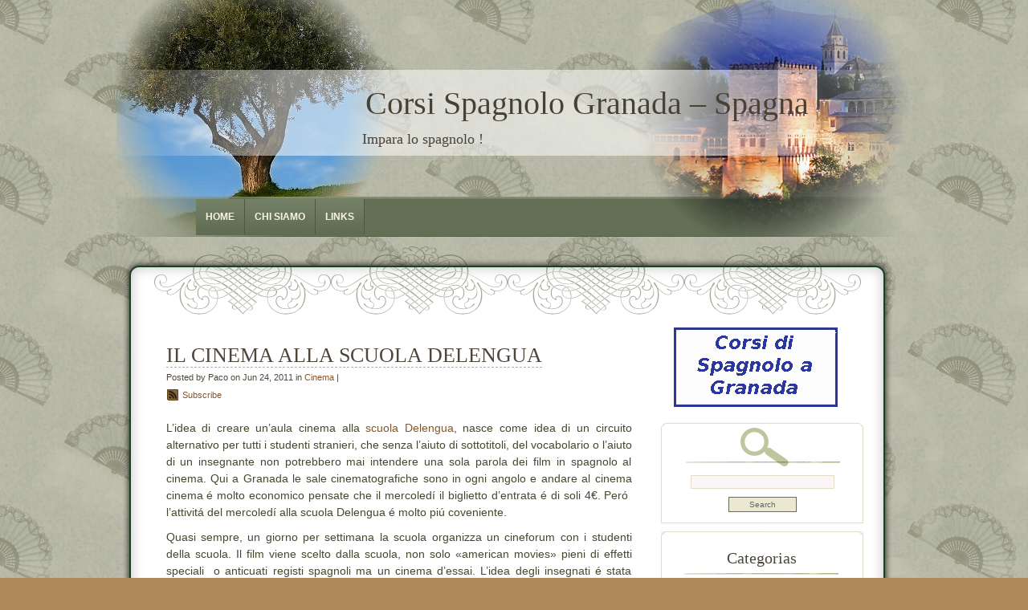

--- FILE ---
content_type: text/html; charset=UTF-8
request_url: http://corsi-spagnolo-granada-spagna.delengua.es/cinema/il-cinema-alla-scuola-delengua
body_size: 35076
content:
<!DOCTYPE html PUBLIC "-//W3C//DTD XHTML 1.0 Transitional//EN" "http://www.w3.org/TR/xhtml1/DTD/xhtml1-transitional.dtd">
<html xmlns="http://www.w3.org/1999/xhtml">
<head profile="http://gmpg.org/xfn/11">
<meta http-equiv="Content-Type" content="text/html; charset=UTF-8" />

<title>Corsi Spagnolo Granada &#8211; Spagna  &raquo; Blog Archive   &raquo; IL CINEMA ALLA SCUOLA DELENGUA</title>

<meta name="generator" content="WordPress 5.2.21" /> <!-- leave this for stats -->
<link rel="stylesheet" href="http://corsi-spagnolo-granada-spagna.delengua.es/wp-content/themes/dyne/style.css" type="text/css" media="screen" />

<link rel="alternate" type="application/rss+xml" title="Corsi Spagnolo Granada &#8211; Spagna RSS Feed" href="http://corsi-spagnolo-granada-spagna.delengua.es/feed" />
<link rel="pingback" href="http://corsi-spagnolo-granada-spagna.delengua.es/xmlrpc.php" />


<link rel='dns-prefetch' href='//s.w.org' />
<link rel="alternate" type="application/rss+xml" title="Corsi Spagnolo Granada - Spagna &raquo; IL CINEMA ALLA SCUOLA DELENGUA RSS de los comentarios" href="http://corsi-spagnolo-granada-spagna.delengua.es/cinema/il-cinema-alla-scuola-delengua/feed" />
<!-- This site uses the Google Analytics by MonsterInsights plugin v7.10.0 - Using Analytics tracking - https://www.monsterinsights.com/ -->
<script type="text/javascript" data-cfasync="false">
	var mi_version         = '7.10.0';
	var mi_track_user      = true;
	var mi_no_track_reason = '';
	
	var disableStr = 'ga-disable-UA-2555262-3';

	/* Function to detect opted out users */
	function __gaTrackerIsOptedOut() {
		return document.cookie.indexOf(disableStr + '=true') > -1;
	}

	/* Disable tracking if the opt-out cookie exists. */
	if ( __gaTrackerIsOptedOut() ) {
		window[disableStr] = true;
	}

	/* Opt-out function */
	function __gaTrackerOptout() {
	  document.cookie = disableStr + '=true; expires=Thu, 31 Dec 2099 23:59:59 UTC; path=/';
	  window[disableStr] = true;
	}
	
	if ( mi_track_user ) {
		(function(i,s,o,g,r,a,m){i['GoogleAnalyticsObject']=r;i[r]=i[r]||function(){
			(i[r].q=i[r].q||[]).push(arguments)},i[r].l=1*new Date();a=s.createElement(o),
			m=s.getElementsByTagName(o)[0];a.async=1;a.src=g;m.parentNode.insertBefore(a,m)
		})(window,document,'script','//www.google-analytics.com/analytics.js','__gaTracker');

		__gaTracker('create', 'UA-2555262-3', 'auto');
		__gaTracker('set', 'forceSSL', true);
		__gaTracker('send','pageview');
	} else {
		console.log( "" );
		(function() {
			/* https://developers.google.com/analytics/devguides/collection/analyticsjs/ */
			var noopfn = function() {
				return null;
			};
			var noopnullfn = function() {
				return null;
			};
			var Tracker = function() {
				return null;
			};
			var p = Tracker.prototype;
			p.get = noopfn;
			p.set = noopfn;
			p.send = noopfn;
			var __gaTracker = function() {
				var len = arguments.length;
				if ( len === 0 ) {
					return;
				}
				var f = arguments[len-1];
				if ( typeof f !== 'object' || f === null || typeof f.hitCallback !== 'function' ) {
					console.log( 'Función desactivada __gaTracker(' + arguments[0] + " ....) porque no estás siendo rastreado. " + mi_no_track_reason );
					return;
				}
				try {
					f.hitCallback();
				} catch (ex) {

				}
			};
			__gaTracker.create = function() {
				return new Tracker();
			};
			__gaTracker.getByName = noopnullfn;
			__gaTracker.getAll = function() {
				return [];
			};
			__gaTracker.remove = noopfn;
			window['__gaTracker'] = __gaTracker;
					})();
		}
</script>
<!-- / Google Analytics by MonsterInsights -->
		<script type="text/javascript">
			window._wpemojiSettings = {"baseUrl":"https:\/\/s.w.org\/images\/core\/emoji\/12.0.0-1\/72x72\/","ext":".png","svgUrl":"https:\/\/s.w.org\/images\/core\/emoji\/12.0.0-1\/svg\/","svgExt":".svg","source":{"concatemoji":"http:\/\/corsi-spagnolo-granada-spagna.delengua.es\/wp-includes\/js\/wp-emoji-release.min.js?ver=5.2.21"}};
			!function(e,a,t){var n,r,o,i=a.createElement("canvas"),p=i.getContext&&i.getContext("2d");function s(e,t){var a=String.fromCharCode;p.clearRect(0,0,i.width,i.height),p.fillText(a.apply(this,e),0,0);e=i.toDataURL();return p.clearRect(0,0,i.width,i.height),p.fillText(a.apply(this,t),0,0),e===i.toDataURL()}function c(e){var t=a.createElement("script");t.src=e,t.defer=t.type="text/javascript",a.getElementsByTagName("head")[0].appendChild(t)}for(o=Array("flag","emoji"),t.supports={everything:!0,everythingExceptFlag:!0},r=0;r<o.length;r++)t.supports[o[r]]=function(e){if(!p||!p.fillText)return!1;switch(p.textBaseline="top",p.font="600 32px Arial",e){case"flag":return s([55356,56826,55356,56819],[55356,56826,8203,55356,56819])?!1:!s([55356,57332,56128,56423,56128,56418,56128,56421,56128,56430,56128,56423,56128,56447],[55356,57332,8203,56128,56423,8203,56128,56418,8203,56128,56421,8203,56128,56430,8203,56128,56423,8203,56128,56447]);case"emoji":return!s([55357,56424,55356,57342,8205,55358,56605,8205,55357,56424,55356,57340],[55357,56424,55356,57342,8203,55358,56605,8203,55357,56424,55356,57340])}return!1}(o[r]),t.supports.everything=t.supports.everything&&t.supports[o[r]],"flag"!==o[r]&&(t.supports.everythingExceptFlag=t.supports.everythingExceptFlag&&t.supports[o[r]]);t.supports.everythingExceptFlag=t.supports.everythingExceptFlag&&!t.supports.flag,t.DOMReady=!1,t.readyCallback=function(){t.DOMReady=!0},t.supports.everything||(n=function(){t.readyCallback()},a.addEventListener?(a.addEventListener("DOMContentLoaded",n,!1),e.addEventListener("load",n,!1)):(e.attachEvent("onload",n),a.attachEvent("onreadystatechange",function(){"complete"===a.readyState&&t.readyCallback()})),(n=t.source||{}).concatemoji?c(n.concatemoji):n.wpemoji&&n.twemoji&&(c(n.twemoji),c(n.wpemoji)))}(window,document,window._wpemojiSettings);
		</script>
		<style type="text/css">
img.wp-smiley,
img.emoji {
	display: inline !important;
	border: none !important;
	box-shadow: none !important;
	height: 1em !important;
	width: 1em !important;
	margin: 0 .07em !important;
	vertical-align: -0.1em !important;
	background: none !important;
	padding: 0 !important;
}
</style>
	<link rel='stylesheet' id='wp-block-library-css'  href='http://corsi-spagnolo-granada-spagna.delengua.es/wp-includes/css/dist/block-library/style.min.css?ver=5.2.21' type='text/css' media='all' />
<link rel='stylesheet' id='sociable3-css'  href='http://corsi-spagnolo-granada-spagna.delengua.es/wp-content/plugins/sociable-30/sociable.css?ver=5.13' type='text/css' media='all' />
<script type='text/javascript'>
/* <![CDATA[ */
var monsterinsights_frontend = {"js_events_tracking":"true","download_extensions":"pdf,doc,ppt,xls,zip,docx,pptx,xlsx","inbound_paths":"[]","home_url":"http:\/\/corsi-spagnolo-granada-spagna.delengua.es","hash_tracking":"false"};
/* ]]> */
</script>
<script type='text/javascript' src='http://corsi-spagnolo-granada-spagna.delengua.es/wp-content/plugins/google-analytics-for-wordpress/assets/js/frontend.min.js?ver=7.10.0'></script>
<link rel='https://api.w.org/' href='http://corsi-spagnolo-granada-spagna.delengua.es/wp-json/' />
<link rel="EditURI" type="application/rsd+xml" title="RSD" href="http://corsi-spagnolo-granada-spagna.delengua.es/xmlrpc.php?rsd" />
<link rel="wlwmanifest" type="application/wlwmanifest+xml" href="http://corsi-spagnolo-granada-spagna.delengua.es/wp-includes/wlwmanifest.xml" /> 
<link rel='prev' title='VACANZE A GRANADA' href='http://corsi-spagnolo-granada-spagna.delengua.es/granada-il-centro-dello-spagnolo/vacanze-a-granada' />
<link rel='next' title='L&#8217;ANDALUSO E I DIALETTI SPAGNOLI' href='http://corsi-spagnolo-granada-spagna.delengua.es/grammatica/landaluso-e-i-dialetti-spagnoli' />
<meta name="generator" content="WordPress 5.2.21" />
<link rel="canonical" href="http://corsi-spagnolo-granada-spagna.delengua.es/cinema/il-cinema-alla-scuola-delengua" />
<link rel='shortlink' href='http://corsi-spagnolo-granada-spagna.delengua.es/?p=515' />
<link rel="alternate" type="application/json+oembed" href="http://corsi-spagnolo-granada-spagna.delengua.es/wp-json/oembed/1.0/embed?url=http%3A%2F%2Fcorsi-spagnolo-granada-spagna.delengua.es%2Fcinema%2Fil-cinema-alla-scuola-delengua" />
<link rel="alternate" type="text/xml+oembed" href="http://corsi-spagnolo-granada-spagna.delengua.es/wp-json/oembed/1.0/embed?url=http%3A%2F%2Fcorsi-spagnolo-granada-spagna.delengua.es%2Fcinema%2Fil-cinema-alla-scuola-delengua&#038;format=xml" />
<style data-context="foundation-flickity-css">/*! Flickity v2.0.2
http://flickity.metafizzy.co
---------------------------------------------- */.flickity-enabled{position:relative}.flickity-enabled:focus{outline:0}.flickity-viewport{overflow:hidden;position:relative;height:100%}.flickity-slider{position:absolute;width:100%;height:100%}.flickity-enabled.is-draggable{-webkit-tap-highlight-color:transparent;tap-highlight-color:transparent;-webkit-user-select:none;-moz-user-select:none;-ms-user-select:none;user-select:none}.flickity-enabled.is-draggable .flickity-viewport{cursor:move;cursor:-webkit-grab;cursor:grab}.flickity-enabled.is-draggable .flickity-viewport.is-pointer-down{cursor:-webkit-grabbing;cursor:grabbing}.flickity-prev-next-button{position:absolute;top:50%;width:44px;height:44px;border:none;border-radius:50%;background:#fff;background:hsla(0,0%,100%,.75);cursor:pointer;-webkit-transform:translateY(-50%);transform:translateY(-50%)}.flickity-prev-next-button:hover{background:#fff}.flickity-prev-next-button:focus{outline:0;box-shadow:0 0 0 5px #09f}.flickity-prev-next-button:active{opacity:.6}.flickity-prev-next-button.previous{left:10px}.flickity-prev-next-button.next{right:10px}.flickity-rtl .flickity-prev-next-button.previous{left:auto;right:10px}.flickity-rtl .flickity-prev-next-button.next{right:auto;left:10px}.flickity-prev-next-button:disabled{opacity:.3;cursor:auto}.flickity-prev-next-button svg{position:absolute;left:20%;top:20%;width:60%;height:60%}.flickity-prev-next-button .arrow{fill:#333}.flickity-page-dots{position:absolute;width:100%;bottom:-25px;padding:0;margin:0;list-style:none;text-align:center;line-height:1}.flickity-rtl .flickity-page-dots{direction:rtl}.flickity-page-dots .dot{display:inline-block;width:10px;height:10px;margin:0 8px;background:#333;border-radius:50%;opacity:.25;cursor:pointer}.flickity-page-dots .dot.is-selected{opacity:1}</style><style data-context="foundation-slideout-css">.slideout-menu{position:fixed;left:0;top:0;bottom:0;right:auto;z-index:0;width:256px;overflow-y:auto;-webkit-overflow-scrolling:touch;display:none}.slideout-menu.pushit-right{left:auto;right:0}.slideout-panel{position:relative;z-index:1;will-change:transform}.slideout-open,.slideout-open .slideout-panel,.slideout-open body{overflow:hidden}.slideout-open .slideout-menu{display:block}.pushit{display:none}</style><style>.ios7.web-app-mode.has-fixed header{ background-color: rgba(120,146,175,.88);}</style>

<!--[if IE 6]>
	<link rel="stylesheet" href="http://corsi-spagnolo-granada-spagna.delengua.es/wp-content/themes/dyne/ie60.css" type="text/css" media="screen" />
    <![endif]-->

</head>

<body>
<div id="mainwrap">
<div id="header-container">

	<div id="header">  <!-- Header -->
		<div id="cup"></div>
		<div id="logo">
			<h2>Corsi Spagnolo Granada &#8211; Spagna</h2>
			<p>Impara lo spagnolo !</p>
		</div>
		<div id="headerright"></div>

<ul id="menu">
  <li><a href="http://corsi-spagnolo-granada-spagna.delengua.es/" class="active">Home</a></li>
  <li class="page_item page-item-2"><a href="http://corsi-spagnolo-granada-spagna.delengua.es/info">CHI SIAMO</a></li>
<li class="page_item page-item-988"><a href="http://corsi-spagnolo-granada-spagna.delengua.es/links">LINKS</a></li>
</ul>



	</div> <!-- END Header -->
	</div>
<div id="maintop">
<div id="maintopimg"></div>

</div><!--end maintop-->

<div id="wrapper">



<div id="content">
	<div id="main-blog">

	
							<div class="clear">&nbsp;</div>
			


	

			<div class="post" id="post-515">
			
				<h1><a href="http://corsi-spagnolo-granada-spagna.delengua.es/cinema/il-cinema-alla-scuola-delengua" rel="bookmark" title="Permanent Link to IL CINEMA ALLA SCUOLA DELENGUA">IL CINEMA ALLA SCUOLA DELENGUA</a></h1>
				<div class="postdata">
Posted by Paco on Jun 24, 2011 in <a href="http://corsi-spagnolo-granada-spagna.delengua.es/categoria/cinema" rel="category tag">Cinema</a>  | <div class="rss"><a href="/feed" title="Subscribe to my feed">Subscribe</a></div>
					</div>

				
					<p>L&#8217;idea di creare un&#8217;aula cinema alla <a href="http://www.delengua.es/corsi-spagnolo-spagna/home.html">scuola Delengua</a>, nasce come idea di un circuito alternativo per tutti i studenti stranieri, che senza l&#8217;aiuto di sottotitoli, del vocabolario o l&#8217;aiuto di un insegnante non potrebbero mai intendere una sola parola dei film in spagnolo al cinema. Qui a Granada le sale cinematografiche sono in ogni angolo e andare al cinema cinema é molto economico pensate che il mercoledí il biglietto d&#8217;entrata é di soli 4€. Peró  l&#8217;attivitá del mercoledí alla scuola Delengua é molto piú coveniente.</p>
<p>Quasi sempre, un giorno per settimana la scuola organizza un cineforum con i studenti della scuola. Il film viene scelto dalla scuola, non solo «american movies» pieni di effetti speciali  o anticuati registi spagnoli ma un cinema d&#8217;essai. L&#8217;idea degli insegnati é stata quella di avvicinare gli studenti a un cinema d&#8217;autore affiancando la visione di un film a un dibattito finale con gli studenti presenti. Non né una prova di valutazione né un compito, l&#8217;idea del cineforum verte su uno scambio di idee e punti di vista degli studenti sui personaggi, sulla trama e sul finale del film.</p>
<p>Il cinema al Delengua é un buon allenamento per l&#8217;utilizzo della nuova lingua, ascolto e comprensione, l&#8217;utilizzo di nuovi vocaboli, esprimersi e sostenere il proprio punto di vista. Per questo motivo l&#8217;idea del cinema alla scuola Delengua non verte solo a una semplice visione di un film, é un attivitá che oltre ad essere una buona occasione per stare in compagnia, é anche strumento di apprendimento per gli studenti.<img class="alignright" alt="" src="[data-uri]" width="204" height="297" /></p>
<p>Per la visione del film la scuola dispone di una sala cinema al secondo piano. Scegliete insieme all&#8217;insegnate se vedere il film con o senza sottotitoli, il cinema al Delengua é sempre gratuito, é vero non ci saranno comode poltrone o effetti «surround» ma troverete il caloroso ambiente della scuola Delengua. Vi aspettiamo mercoledí alle 19:00</p>
<p>Questa settimana visione del film spagnolo «Belle Époque» del regista Fernando Trueba. Non dimenticate i pop corn!</p>
<p>¡Buena visión!</p>
<div class='sociable'><div><span class='sociable-tagline'>Share and Enjoy:</span></div><ul><li><a rel="nofollow"   href="http://www.facebook.com/share.php?u=http%3A%2F%2Fcorsi-spagnolo-granada-spagna.delengua.es%2Fcinema%2Fil-cinema-alla-scuola-delengua&amp;t=IL%20CINEMA%20ALLA%20SCUOLA%20DELENGUA" ><img src="http://corsi-spagnolo-granada-spagna.delengua.es/wp-content/plugins/sociable-30/images/default/16/facebook.png" class="sociable-img" title="Facebook" alt="Facebook" /></a></li><li><a rel="nofollow"   href="http://www.myspace.com/Modules/PostTo/Pages/?u=http%3A%2F%2Fcorsi-spagnolo-granada-spagna.delengua.es%2Fcinema%2Fil-cinema-alla-scuola-delengua&amp;t=IL%20CINEMA%20ALLA%20SCUOLA%20DELENGUA" ><img src="http://corsi-spagnolo-granada-spagna.delengua.es/wp-content/plugins/sociable-30/images/default/16/myspace.png" class="sociable-img" title="MySpace" alt="MySpace" /></a></li><li><a rel="nofollow"   href="http://twitter.com/home?status=IL%20CINEMA%20ALLA%20SCUOLA%20DELENGUA%20-%20http%3A%2F%2Fcorsi-spagnolo-granada-spagna.delengua.es%2Fcinema%2Fil-cinema-alla-scuola-delengua" ><img src="http://corsi-spagnolo-granada-spagna.delengua.es/wp-content/plugins/sociable-30/images/default/16/twitter.png" class="sociable-img" title="Twitter" alt="Twitter" /></a></li><li><a rel="nofollow"   href="http://delicious.com/post?url=http%3A%2F%2Fcorsi-spagnolo-granada-spagna.delengua.es%2Fcinema%2Fil-cinema-alla-scuola-delengua&amp;title=IL%20CINEMA%20ALLA%20SCUOLA%20DELENGUA&amp;notes=L%27idea%20di%20creare%20un%27aula%20cinema%20alla%20scuola%20Delengua%2C%20nasce%20come%20idea%20di%20un%20circuito%20alternativo%20per%20tutti%20i%20studenti%20stranieri%2C%20che%20senza%20l%27aiuto%20di%20sottotitoli%2C%20del%20vocabolario%20o%20l%27aiuto%20di%20un%20insegnante%20non%20potrebbero%20mai%20intendere%20una%20sola%20parola" ><img src="http://corsi-spagnolo-granada-spagna.delengua.es/wp-content/plugins/sociable-30/images/default/16/delicious.png" class="sociable-img" title="del.icio.us" alt="del.icio.us" /></a></li><li><a rel="nofollow"   href="http://www.linkedin.com/shareArticle?mini=true&amp;url=http%3A%2F%2Fcorsi-spagnolo-granada-spagna.delengua.es%2Fcinema%2Fil-cinema-alla-scuola-delengua&amp;title=IL%20CINEMA%20ALLA%20SCUOLA%20DELENGUA&amp;source=Corsi+Spagnolo+Granada+-+Spagna+Impara+lo+spagnolo+%21&amp;summary=L%27idea%20di%20creare%20un%27aula%20cinema%20alla%20scuola%20Delengua%2C%20nasce%20come%20idea%20di%20un%20circuito%20alternativo%20per%20tutti%20i%20studenti%20stranieri%2C%20che%20senza%20l%27aiuto%20di%20sottotitoli%2C%20del%20vocabolario%20o%20l%27aiuto%20di%20un%20insegnante%20non%20potrebbero%20mai%20intendere%20una%20sola%20parola" ><img src="http://corsi-spagnolo-granada-spagna.delengua.es/wp-content/plugins/sociable-30/images/default/16/linkedin.png" class="sociable-img" title="LinkedIn" alt="LinkedIn" /></a></li><li><a rel="nofollow"   href="http://digg.com/submit?phase=2&amp;url=http%3A%2F%2Fcorsi-spagnolo-granada-spagna.delengua.es%2Fcinema%2Fil-cinema-alla-scuola-delengua&amp;title=IL%20CINEMA%20ALLA%20SCUOLA%20DELENGUA&amp;bodytext=L%27idea%20di%20creare%20un%27aula%20cinema%20alla%20scuola%20Delengua%2C%20nasce%20come%20idea%20di%20un%20circuito%20alternativo%20per%20tutti%20i%20studenti%20stranieri%2C%20che%20senza%20l%27aiuto%20di%20sottotitoli%2C%20del%20vocabolario%20o%20l%27aiuto%20di%20un%20insegnante%20non%20potrebbero%20mai%20intendere%20una%20sola%20parola" ><img src="http://corsi-spagnolo-granada-spagna.delengua.es/wp-content/plugins/sociable-30/images/default/16/digg.png" class="sociable-img" title="Digg" alt="Digg" /></a></li><li><a rel="nofollow"   href="http://www.google.com/bookmarks/mark?op=edit&amp;bkmk=http%3A%2F%2Fcorsi-spagnolo-granada-spagna.delengua.es%2Fcinema%2Fil-cinema-alla-scuola-delengua&amp;title=IL%20CINEMA%20ALLA%20SCUOLA%20DELENGUA&amp;annotation=L%27idea%20di%20creare%20un%27aula%20cinema%20alla%20scuola%20Delengua%2C%20nasce%20come%20idea%20di%20un%20circuito%20alternativo%20per%20tutti%20i%20studenti%20stranieri%2C%20che%20senza%20l%27aiuto%20di%20sottotitoli%2C%20del%20vocabolario%20o%20l%27aiuto%20di%20un%20insegnante%20non%20potrebbero%20mai%20intendere%20una%20sola%20parola" ><img src="http://corsi-spagnolo-granada-spagna.delengua.es/wp-content/plugins/sociable-30/images/default/16/googlebookmark.png" class="sociable-img" title="Google Bookmarks" alt="Google Bookmarks" /></a></li><li><a rel="nofollow"   href="http://www.google.com/reader/link?url=http%3A%2F%2Fcorsi-spagnolo-granada-spagna.delengua.es%2Fcinema%2Fil-cinema-alla-scuola-delengua&amp;title=IL%20CINEMA%20ALLA%20SCUOLA%20DELENGUA&amp;srcURL=http%3A%2F%2Fcorsi-spagnolo-granada-spagna.delengua.es%2Fcinema%2Fil-cinema-alla-scuola-delengua&amp;srcTitle=Corsi+Spagnolo+Granada+-+Spagna+Impara+lo+spagnolo+%21" ><img src="http://corsi-spagnolo-granada-spagna.delengua.es/wp-content/plugins/sociable-30/images/default/16/googlebuzz.png" class="sociable-img" title="Google Buzz" alt="Google Buzz" /></a></li><li><a rel="nofollow"   href="https://favorites.live.com/quickadd.aspx?marklet=1&amp;url=http%3A%2F%2Fcorsi-spagnolo-granada-spagna.delengua.es%2Fcinema%2Fil-cinema-alla-scuola-delengua&amp;title=IL%20CINEMA%20ALLA%20SCUOLA%20DELENGUA" ><img src="http://corsi-spagnolo-granada-spagna.delengua.es/wp-content/plugins/sociable-30/images/default/16/live.png" class="sociable-img" title="Live" alt="Live" /></a></li><li><a rel="nofollow"   href="http://buzz.yahoo.com/submit/?submitUrl=http%3A%2F%2Fcorsi-spagnolo-granada-spagna.delengua.es%2Fcinema%2Fil-cinema-alla-scuola-delengua&amp;submitHeadline=IL%20CINEMA%20ALLA%20SCUOLA%20DELENGUA&amp;submitSummary=L%27idea%20di%20creare%20un%27aula%20cinema%20alla%20scuola%20Delengua%2C%20nasce%20come%20idea%20di%20un%20circuito%20alternativo%20per%20tutti%20i%20studenti%20stranieri%2C%20che%20senza%20l%27aiuto%20di%20sottotitoli%2C%20del%20vocabolario%20o%20l%27aiuto%20di%20un%20insegnante%20non%20potrebbero%20mai%20intendere%20una%20sola%20parola&amp;submitCategory=science&amp;submitAssetType=text" ><img src="http://corsi-spagnolo-granada-spagna.delengua.es/wp-content/plugins/sociable-30/images/default/16/yahoobuzz.png" class="sociable-img" title="Yahoo! Buzz" alt="Yahoo! Buzz" /></a></li><li><a rel="nofollow"   href="http://www.stumbleupon.com/submit?url=http%3A%2F%2Fcorsi-spagnolo-granada-spagna.delengua.es%2Fcinema%2Fil-cinema-alla-scuola-delengua&amp;title=IL%20CINEMA%20ALLA%20SCUOLA%20DELENGUA" ><img src="http://corsi-spagnolo-granada-spagna.delengua.es/wp-content/plugins/sociable-30/images/default/16/stumbleupon.png" class="sociable-img" title="StumbleUpon" alt="StumbleUpon" /></a></li><li><a rel="nofollow"   href="http://slashdot.org/bookmark.pl?title=IL%20CINEMA%20ALLA%20SCUOLA%20DELENGUA&amp;url=http%3A%2F%2Fcorsi-spagnolo-granada-spagna.delengua.es%2Fcinema%2Fil-cinema-alla-scuola-delengua" ><img src="http://corsi-spagnolo-granada-spagna.delengua.es/wp-content/plugins/sociable-30/images/default/16/slashdot.png" class="sociable-img" title="Slashdot" alt="Slashdot" /></a></li><li><a rel="nofollow"   href="http://www.printfriendly.com/print/new?url=http%3A%2F%2Fcorsi-spagnolo-granada-spagna.delengua.es%2Fcinema%2Fil-cinema-alla-scuola-delengua" ><img src="http://corsi-spagnolo-granada-spagna.delengua.es/wp-content/plugins/sociable-30/images/default/16/printfriendly.png" class="sociable-img" title="Print" alt="Print" /></a></li></ul></div>				<p class="single-meta" style="float:right; margin-top:5px; margin-right:10px; font-size:11px; "> Etiquetas: <a href="http://corsi-spagnolo-granada-spagna.delengua.es/tag/cinema" rel="tag">Cinema</a>, <a href="http://corsi-spagnolo-granada-spagna.delengua.es/tag/film" rel="tag">film</a></p>

				
			</div>

<!-- You can start editing here. -->
<div id="com">

			<!-- If comments are open, but there are no comments. -->

	 


<h3 id="respond">Commenta</h3>


<form action="http://corsi-spagnolo-granada-spagna.delengua.es/wp-comments-post.php" method="post" id="commentform">


<p><input type="text" name="author" id="author" value="" size="22" tabindex="1" />
<label for="author"><strong>Nome</strong> (required)</label></p>

<p><input type="text" name="email" id="email" value="" size="22" tabindex="2" />
<label for="email"><strong>Mail</strong> <em>(will not be published)</em> (required)</label></p>

<p><input type="text" name="url" id="url" value="" size="22" tabindex="3" />
<label for="url"><strong>Sito web</strong></label></p>


<p><textarea name="comment" id="comment" cols="40" rows="10" style="width:570px;" tabindex="4"></textarea></p>
<p></p>
<p>&nbsp;</p>



<p>
<div class="gglcptch gglcptch_v2"><div id="gglcptch_recaptcha_1778712691" class="gglcptch_recaptcha"></div>
				<noscript>
					<div style="width: 302px;">
						<div style="width: 302px; height: 422px; position: relative;">
							<div style="width: 302px; height: 422px; position: absolute;">
								<iframe src="https://www.google.com/recaptcha/api/fallback?k=6LcSlU0UAAAAAGnGjiufOL5bm8ZL9E5VX-q7nv3w" frameborder="0" scrolling="no" style="width: 302px; height:422px; border-style: none;"></iframe>
							</div>
						</div>
						<div style="border-style: none; bottom: 12px; left: 25px; margin: 0px; padding: 0px; right: 25px; background: #f9f9f9; border: 1px solid #c1c1c1; border-radius: 3px; height: 60px; width: 300px;">
							<textarea id="g-recaptcha-response" name="g-recaptcha-response" class="g-recaptcha-response" style="width: 250px !important; height: 40px !important; border: 1px solid #c1c1c1 !important; margin: 10px 25px !important; padding: 0px !important; resize: none !important;"></textarea>
						</div>
					</div>
				</noscript></div></p>
 

<p><input name="submit" type="submit" id="submit" tabindex="5" value="Inviare Commento" />
<input type="hidden" name="comment_post_ID" value="515" />
</p>

</form>



</div>		
		

	

			

	

		

	
	</div><!--end main blog-->

<div id="sidebar">
<div id="sidebar-top" style="text-align: center; margin-bottom:20px; margin-top: 20px;">
	<a href="http://www.delengua.es/corsi-spagnolo-spagna/home.html" target="_blank">
	   <img src="http://corsi-spagnolo-granada-spagna.delengua.es/wp-content/themes/dyne/images/delengua_banner_it.gif" alt="Corsi di spagnolo a Granada" title="Corsi di spagnolo a Granada" />
	</a>
</div>

<div id="sidebar-content">

			<div id="subcolumn">
				<div id="search">
					 <form id="searchform" method="get" action="http://corsi-spagnolo-granada-spagna.delengua.es/">
						<div>
							<input type="text" name="s" id="s" value="" size="35" class="form-input" />
							<input name="search" type="submit" value="Search" class="search-submit" />
						</div>
					</form>	
      	</div>

		
		
	
		<div class="widget">			
				<h2 class="hl">Categorias</h2>
				<ul>
							<li class="cat-item cat-item-6"><a href="http://corsi-spagnolo-granada-spagna.delengua.es/categoria/apprendere-lo-spagnolo">Apprendere lo spagnolo</a> (33)
</li>
	<li class="cat-item cat-item-107"><a href="http://corsi-spagnolo-granada-spagna.delengua.es/categoria/arte">Arte</a> (7)
</li>
	<li class="cat-item cat-item-122"><a href="http://corsi-spagnolo-granada-spagna.delengua.es/categoria/attualita-e-storia">Attualitá e storia</a> (8)
</li>
	<li class="cat-item cat-item-104"><a href="http://corsi-spagnolo-granada-spagna.delengua.es/categoria/cinema">Cinema</a> (2)
</li>
	<li class="cat-item cat-item-39"><a href="http://corsi-spagnolo-granada-spagna.delengua.es/categoria/festivita-a-granada">Festivitá a Granada</a> (5)
</li>
	<li class="cat-item cat-item-40"><a href="http://corsi-spagnolo-granada-spagna.delengua.es/categoria/gli-alloggi-della-scuola">Gli alloggi della scuola</a> (4)
</li>
	<li class="cat-item cat-item-67"><a href="http://corsi-spagnolo-granada-spagna.delengua.es/categoria/grammatica">Grammatica</a> (3)
</li>
	<li class="cat-item cat-item-4"><a href="http://corsi-spagnolo-granada-spagna.delengua.es/categoria/granada-il-centro-dello-spagnolo">Granada il centro dello spagnolo</a> (19)
</li>
	<li class="cat-item cat-item-5"><a href="http://corsi-spagnolo-granada-spagna.delengua.es/categoria/i-corsi-individuali-di-spagnolo">I corsi individuali di spagnolo</a> (5)
</li>
	<li class="cat-item cat-item-41"><a href="http://corsi-spagnolo-granada-spagna.delengua.es/categoria/i-corsi-intensivi-di-spagnolo">I corsi intensivi di spagnolo</a> (8)
</li>
	<li class="cat-item cat-item-10"><a href="http://corsi-spagnolo-granada-spagna.delengua.es/categoria/i-professori-di-spagnolo">I professori di spagnolo</a> (5)
</li>
	<li class="cat-item cat-item-106"><a href="http://corsi-spagnolo-granada-spagna.delengua.es/categoria/il-flamenco">Il Flamenco</a> (4)
</li>
	<li class="cat-item cat-item-168"><a href="http://corsi-spagnolo-granada-spagna.delengua.es/categoria/intervista">Intervista</a> (1)
</li>
	<li class="cat-item cat-item-3"><a href="http://corsi-spagnolo-granada-spagna.delengua.es/categoria/le-attivita-della-scuola-di-spagnolo" title="le attivitá della scuola di spagnolo">Le attivitá della scuola di spagnolo</a> (20)
</li>
	<li class="cat-item cat-item-22"><a href="http://corsi-spagnolo-granada-spagna.delengua.es/categoria/offerte-speciali">Offerte speciali</a> (6)
</li>
	<li class="cat-item cat-item-1"><a href="http://corsi-spagnolo-granada-spagna.delengua.es/categoria/senza-categoria">Senza categoria</a> (3)
</li>
	<li class="cat-item cat-item-7"><a href="http://corsi-spagnolo-granada-spagna.delengua.es/categoria/spagnolo-italiano">Spagnolo-italiano</a> (2)
</li>
	<li class="cat-item cat-item-9"><a href="http://corsi-spagnolo-granada-spagna.delengua.es/categoria/svago-e-curiosita">Svago e curiositá</a> (19)
</li>
	<li class="cat-item cat-item-8"><a href="http://corsi-spagnolo-granada-spagna.delengua.es/categoria/tipi-di-corso-di-spagnolo">Tipi di corso di spagnolo</a> (21)
</li>
				</ul>
		</div>



		<div style="text-align:center;">
			<a href="http://www.delengua.es/corsi-spagnolo-spagna/test-di-spagnolo.html" target="_blank">
				<img src="http://corsi-spagnolo-granada-spagna.delengua.es/wp-content/themes/dyne/images/Test-rapido-di-spagnolo.gif" alt="Test rapido di spagnolo" title="Test rapido di spagnolo" />
			</a>
		</div>


		<div class="widget">			
				<h2 class="hl">Archives</h2>
				<ul>
							<li><a href='http://corsi-spagnolo-granada-spagna.delengua.es/2017/08'>agosto 2017</a>&nbsp;(1)</li>
	<li><a href='http://corsi-spagnolo-granada-spagna.delengua.es/2017/07'>julio 2017</a>&nbsp;(1)</li>
	<li><a href='http://corsi-spagnolo-granada-spagna.delengua.es/2017/06'>junio 2017</a>&nbsp;(1)</li>
	<li><a href='http://corsi-spagnolo-granada-spagna.delengua.es/2017/05'>mayo 2017</a>&nbsp;(2)</li>
	<li><a href='http://corsi-spagnolo-granada-spagna.delengua.es/2017/04'>abril 2017</a>&nbsp;(1)</li>
	<li><a href='http://corsi-spagnolo-granada-spagna.delengua.es/2017/03'>marzo 2017</a>&nbsp;(1)</li>
	<li><a href='http://corsi-spagnolo-granada-spagna.delengua.es/2017/02'>febrero 2017</a>&nbsp;(1)</li>
	<li><a href='http://corsi-spagnolo-granada-spagna.delengua.es/2017/01'>enero 2017</a>&nbsp;(3)</li>
	<li><a href='http://corsi-spagnolo-granada-spagna.delengua.es/2016/12'>diciembre 2016</a>&nbsp;(1)</li>
	<li><a href='http://corsi-spagnolo-granada-spagna.delengua.es/2016/11'>noviembre 2016</a>&nbsp;(1)</li>
	<li><a href='http://corsi-spagnolo-granada-spagna.delengua.es/2016/10'>octubre 2016</a>&nbsp;(1)</li>
	<li><a href='http://corsi-spagnolo-granada-spagna.delengua.es/2016/09'>septiembre 2016</a>&nbsp;(1)</li>
	<li><a href='http://corsi-spagnolo-granada-spagna.delengua.es/2016/08'>agosto 2016</a>&nbsp;(1)</li>
	<li><a href='http://corsi-spagnolo-granada-spagna.delengua.es/2016/07'>julio 2016</a>&nbsp;(1)</li>
	<li><a href='http://corsi-spagnolo-granada-spagna.delengua.es/2016/06'>junio 2016</a>&nbsp;(1)</li>
	<li><a href='http://corsi-spagnolo-granada-spagna.delengua.es/2016/05'>mayo 2016</a>&nbsp;(1)</li>
	<li><a href='http://corsi-spagnolo-granada-spagna.delengua.es/2015/09'>septiembre 2015</a>&nbsp;(1)</li>
	<li><a href='http://corsi-spagnolo-granada-spagna.delengua.es/2015/06'>junio 2015</a>&nbsp;(1)</li>
	<li><a href='http://corsi-spagnolo-granada-spagna.delengua.es/2015/05'>mayo 2015</a>&nbsp;(1)</li>
	<li><a href='http://corsi-spagnolo-granada-spagna.delengua.es/2015/04'>abril 2015</a>&nbsp;(1)</li>
	<li><a href='http://corsi-spagnolo-granada-spagna.delengua.es/2015/03'>marzo 2015</a>&nbsp;(1)</li>
	<li><a href='http://corsi-spagnolo-granada-spagna.delengua.es/2015/02'>febrero 2015</a>&nbsp;(1)</li>
	<li><a href='http://corsi-spagnolo-granada-spagna.delengua.es/2014/12'>diciembre 2014</a>&nbsp;(1)</li>
	<li><a href='http://corsi-spagnolo-granada-spagna.delengua.es/2014/11'>noviembre 2014</a>&nbsp;(1)</li>
	<li><a href='http://corsi-spagnolo-granada-spagna.delengua.es/2014/10'>octubre 2014</a>&nbsp;(1)</li>
	<li><a href='http://corsi-spagnolo-granada-spagna.delengua.es/2014/09'>septiembre 2014</a>&nbsp;(1)</li>
	<li><a href='http://corsi-spagnolo-granada-spagna.delengua.es/2014/08'>agosto 2014</a>&nbsp;(1)</li>
	<li><a href='http://corsi-spagnolo-granada-spagna.delengua.es/2014/07'>julio 2014</a>&nbsp;(1)</li>
	<li><a href='http://corsi-spagnolo-granada-spagna.delengua.es/2014/06'>junio 2014</a>&nbsp;(1)</li>
	<li><a href='http://corsi-spagnolo-granada-spagna.delengua.es/2014/05'>mayo 2014</a>&nbsp;(1)</li>
	<li><a href='http://corsi-spagnolo-granada-spagna.delengua.es/2014/04'>abril 2014</a>&nbsp;(1)</li>
	<li><a href='http://corsi-spagnolo-granada-spagna.delengua.es/2014/01'>enero 2014</a>&nbsp;(1)</li>
	<li><a href='http://corsi-spagnolo-granada-spagna.delengua.es/2013/12'>diciembre 2013</a>&nbsp;(1)</li>
	<li><a href='http://corsi-spagnolo-granada-spagna.delengua.es/2013/10'>octubre 2013</a>&nbsp;(1)</li>
	<li><a href='http://corsi-spagnolo-granada-spagna.delengua.es/2013/09'>septiembre 2013</a>&nbsp;(1)</li>
	<li><a href='http://corsi-spagnolo-granada-spagna.delengua.es/2013/08'>agosto 2013</a>&nbsp;(1)</li>
	<li><a href='http://corsi-spagnolo-granada-spagna.delengua.es/2013/07'>julio 2013</a>&nbsp;(1)</li>
	<li><a href='http://corsi-spagnolo-granada-spagna.delengua.es/2013/06'>junio 2013</a>&nbsp;(1)</li>
	<li><a href='http://corsi-spagnolo-granada-spagna.delengua.es/2013/03'>marzo 2013</a>&nbsp;(1)</li>
	<li><a href='http://corsi-spagnolo-granada-spagna.delengua.es/2013/02'>febrero 2013</a>&nbsp;(1)</li>
	<li><a href='http://corsi-spagnolo-granada-spagna.delengua.es/2013/01'>enero 2013</a>&nbsp;(1)</li>
	<li><a href='http://corsi-spagnolo-granada-spagna.delengua.es/2012/12'>diciembre 2012</a>&nbsp;(1)</li>
	<li><a href='http://corsi-spagnolo-granada-spagna.delengua.es/2012/11'>noviembre 2012</a>&nbsp;(1)</li>
	<li><a href='http://corsi-spagnolo-granada-spagna.delengua.es/2012/10'>octubre 2012</a>&nbsp;(2)</li>
	<li><a href='http://corsi-spagnolo-granada-spagna.delengua.es/2012/09'>septiembre 2012</a>&nbsp;(1)</li>
	<li><a href='http://corsi-spagnolo-granada-spagna.delengua.es/2012/08'>agosto 2012</a>&nbsp;(1)</li>
	<li><a href='http://corsi-spagnolo-granada-spagna.delengua.es/2012/07'>julio 2012</a>&nbsp;(1)</li>
	<li><a href='http://corsi-spagnolo-granada-spagna.delengua.es/2012/06'>junio 2012</a>&nbsp;(1)</li>
	<li><a href='http://corsi-spagnolo-granada-spagna.delengua.es/2012/05'>mayo 2012</a>&nbsp;(1)</li>
	<li><a href='http://corsi-spagnolo-granada-spagna.delengua.es/2012/04'>abril 2012</a>&nbsp;(1)</li>
	<li><a href='http://corsi-spagnolo-granada-spagna.delengua.es/2012/03'>marzo 2012</a>&nbsp;(1)</li>
	<li><a href='http://corsi-spagnolo-granada-spagna.delengua.es/2012/02'>febrero 2012</a>&nbsp;(1)</li>
	<li><a href='http://corsi-spagnolo-granada-spagna.delengua.es/2012/01'>enero 2012</a>&nbsp;(2)</li>
	<li><a href='http://corsi-spagnolo-granada-spagna.delengua.es/2011/12'>diciembre 2011</a>&nbsp;(2)</li>
	<li><a href='http://corsi-spagnolo-granada-spagna.delengua.es/2011/11'>noviembre 2011</a>&nbsp;(2)</li>
	<li><a href='http://corsi-spagnolo-granada-spagna.delengua.es/2011/10'>octubre 2011</a>&nbsp;(2)</li>
	<li><a href='http://corsi-spagnolo-granada-spagna.delengua.es/2011/09'>septiembre 2011</a>&nbsp;(2)</li>
	<li><a href='http://corsi-spagnolo-granada-spagna.delengua.es/2011/08'>agosto 2011</a>&nbsp;(3)</li>
	<li><a href='http://corsi-spagnolo-granada-spagna.delengua.es/2011/07'>julio 2011</a>&nbsp;(2)</li>
	<li><a href='http://corsi-spagnolo-granada-spagna.delengua.es/2011/06'>junio 2011</a>&nbsp;(2)</li>
	<li><a href='http://corsi-spagnolo-granada-spagna.delengua.es/2011/05'>mayo 2011</a>&nbsp;(3)</li>
	<li><a href='http://corsi-spagnolo-granada-spagna.delengua.es/2011/04'>abril 2011</a>&nbsp;(1)</li>
	<li><a href='http://corsi-spagnolo-granada-spagna.delengua.es/2011/03'>marzo 2011</a>&nbsp;(1)</li>
	<li><a href='http://corsi-spagnolo-granada-spagna.delengua.es/2011/02'>febrero 2011</a>&nbsp;(2)</li>
	<li><a href='http://corsi-spagnolo-granada-spagna.delengua.es/2011/01'>enero 2011</a>&nbsp;(2)</li>
	<li><a href='http://corsi-spagnolo-granada-spagna.delengua.es/2010/12'>diciembre 2010</a>&nbsp;(1)</li>
	<li><a href='http://corsi-spagnolo-granada-spagna.delengua.es/2010/11'>noviembre 2010</a>&nbsp;(2)</li>
	<li><a href='http://corsi-spagnolo-granada-spagna.delengua.es/2010/10'>octubre 2010</a>&nbsp;(2)</li>
	<li><a href='http://corsi-spagnolo-granada-spagna.delengua.es/2010/09'>septiembre 2010</a>&nbsp;(1)</li>
	<li><a href='http://corsi-spagnolo-granada-spagna.delengua.es/2010/08'>agosto 2010</a>&nbsp;(2)</li>
	<li><a href='http://corsi-spagnolo-granada-spagna.delengua.es/2010/07'>julio 2010</a>&nbsp;(2)</li>
	<li><a href='http://corsi-spagnolo-granada-spagna.delengua.es/2010/06'>junio 2010</a>&nbsp;(1)</li>
	<li><a href='http://corsi-spagnolo-granada-spagna.delengua.es/2010/05'>mayo 2010</a>&nbsp;(2)</li>
	<li><a href='http://corsi-spagnolo-granada-spagna.delengua.es/2010/04'>abril 2010</a>&nbsp;(1)</li>
	<li><a href='http://corsi-spagnolo-granada-spagna.delengua.es/2010/03'>marzo 2010</a>&nbsp;(2)</li>
	<li><a href='http://corsi-spagnolo-granada-spagna.delengua.es/2010/02'>febrero 2010</a>&nbsp;(1)</li>
				</ul>
		</div>
		
		
		<div class="widget">		<h2 class="hl">Articoli recenti</h2>		<ul>
											<li>
					<a href="http://corsi-spagnolo-granada-spagna.delengua.es/svago-e-curiosita/il-pionono-la-dolce-specialita-granadina">IL “PIONONO”: LA DOLCE SPECIALITA&#8217; GRANADINA</a>
									</li>
											<li>
					<a href="http://corsi-spagnolo-granada-spagna.delengua.es/attualita-e-storia/1492-oltre-colombo-ce-di-piu">1492: OLTRE COLOMBO, C&#8217;E&#8217; DI PIU&#8217;&#8230;</a>
									</li>
											<li>
					<a href="http://corsi-spagnolo-granada-spagna.delengua.es/svago-e-curiosita/conosciamo-paseo-de-los-tristes">CONOSCIAMO “PASEO DE LOS TRISTES”</a>
									</li>
											<li>
					<a href="http://corsi-spagnolo-granada-spagna.delengua.es/apprendere-lo-spagnolo/la-feria-del-corpus">La Feria del Corpus</a>
									</li>
					</ul>
		</div><!--/widget--><div class="widget"><h2 class="hl">Tag Cloud</h2><div class="tagcloud"><a href="http://corsi-spagnolo-granada-spagna.delengua.es/tag/albaicin" class="tag-cloud-link tag-link-54 tag-link-position-1" style="font-size: 10.082644628099pt;" aria-label="albaicin (2 elementos)">albaicin</a>
<a href="http://corsi-spagnolo-granada-spagna.delengua.es/tag/alhambra" class="tag-cloud-link tag-link-126 tag-link-position-2" style="font-size: 10.082644628099pt;" aria-label="alhambra (2 elementos)">alhambra</a>
<a href="http://corsi-spagnolo-granada-spagna.delengua.es/tag/alloggi" class="tag-cloud-link tag-link-45 tag-link-position-3" style="font-size: 10.082644628099pt;" aria-label="alloggi (2 elementos)">alloggi</a>
<a href="http://corsi-spagnolo-granada-spagna.delengua.es/tag/andalusia" class="tag-cloud-link tag-link-18 tag-link-position-4" style="font-size: 12.628099173554pt;" aria-label="Andalusia (4 elementos)">Andalusia</a>
<a href="http://corsi-spagnolo-granada-spagna.delengua.es/tag/apprendere-spagnolo" class="tag-cloud-link tag-link-128 tag-link-position-5" style="font-size: 12.628099173554pt;" aria-label="apprendere spagnolo (4 elementos)">apprendere spagnolo</a>
<a href="http://corsi-spagnolo-granada-spagna.delengua.es/tag/arte-spagnola" class="tag-cloud-link tag-link-109 tag-link-position-6" style="font-size: 10.082644628099pt;" aria-label="arte spagnola (2 elementos)">arte spagnola</a>
<a href="http://corsi-spagnolo-granada-spagna.delengua.es/tag/attivita-della-scuola" class="tag-cloud-link tag-link-17 tag-link-position-7" style="font-size: 17.834710743802pt;" aria-label="Attivitá della scuola (13 elementos)">Attivitá della scuola</a>
<a href="http://corsi-spagnolo-granada-spagna.delengua.es/tag/beneficio" class="tag-cloud-link tag-link-28 tag-link-position-8" style="font-size: 8pt;" aria-label="Beneficio (1 elemento)">Beneficio</a>
<a href="http://corsi-spagnolo-granada-spagna.delengua.es/tag/calle-elvira" class="tag-cloud-link tag-link-76 tag-link-position-9" style="font-size: 10.082644628099pt;" aria-label="Calle Elvira (2 elementos)">Calle Elvira</a>
<a href="http://corsi-spagnolo-granada-spagna.delengua.es/tag/corsi-di-spagnolo" class="tag-cloud-link tag-link-61 tag-link-position-10" style="font-size: 17.371900826446pt;" aria-label="corsi di spagnolo (12 elementos)">corsi di spagnolo</a>
<a href="http://corsi-spagnolo-granada-spagna.delengua.es/tag/corsi-di-spagnolo-a-granada" class="tag-cloud-link tag-link-180 tag-link-position-11" style="font-size: 10.082644628099pt;" aria-label="corsi di spagnolo a granada (2 elementos)">corsi di spagnolo a granada</a>
<a href="http://corsi-spagnolo-granada-spagna.delengua.es/tag/corso-di-spagnolo" class="tag-cloud-link tag-link-25 tag-link-position-12" style="font-size: 13.553719008264pt;" aria-label="corso di spagnolo (5 elementos)">corso di spagnolo</a>
<a href="http://corsi-spagnolo-granada-spagna.delengua.es/tag/corso-intensivo" class="tag-cloud-link tag-link-42 tag-link-position-13" style="font-size: 13.553719008264pt;" aria-label="corso intensivo (5 elementos)">corso intensivo</a>
<a href="http://corsi-spagnolo-granada-spagna.delengua.es/tag/corso-spagnolo-plus" class="tag-cloud-link tag-link-43 tag-link-position-14" style="font-size: 10.082644628099pt;" aria-label="corso spagnolo plus (2 elementos)">corso spagnolo plus</a>
<a href="http://corsi-spagnolo-granada-spagna.delengua.es/tag/delengua" class="tag-cloud-link tag-link-15 tag-link-position-15" style="font-size: 17.371900826446pt;" aria-label="Delengua (12 elementos)">Delengua</a>
<a href="http://corsi-spagnolo-granada-spagna.delengua.es/tag/erasmus" class="tag-cloud-link tag-link-97 tag-link-position-16" style="font-size: 10.082644628099pt;" aria-label="Erasmus (2 elementos)">Erasmus</a>
<a href="http://corsi-spagnolo-granada-spagna.delengua.es/tag/festa" class="tag-cloud-link tag-link-71 tag-link-position-17" style="font-size: 10.082644628099pt;" aria-label="festa (2 elementos)">festa</a>
<a href="http://corsi-spagnolo-granada-spagna.delengua.es/tag/film" class="tag-cloud-link tag-link-103 tag-link-position-18" style="font-size: 11.471074380165pt;" aria-label="film (3 elementos)">film</a>
<a href="http://corsi-spagnolo-granada-spagna.delengua.es/tag/flamenco" class="tag-cloud-link tag-link-75 tag-link-position-19" style="font-size: 11.471074380165pt;" aria-label="flamenco (3 elementos)">flamenco</a>
<a href="http://corsi-spagnolo-granada-spagna.delengua.es/tag/grammatica-spagnola" class="tag-cloud-link tag-link-129 tag-link-position-20" style="font-size: 10.082644628099pt;" aria-label="grammatica spagnola (2 elementos)">grammatica spagnola</a>
<a href="http://corsi-spagnolo-granada-spagna.delengua.es/tag/granada" class="tag-cloud-link tag-link-11 tag-link-position-21" style="font-size: 22pt;" aria-label="Granada (31 elementos)">Granada</a>
<a href="http://corsi-spagnolo-granada-spagna.delengua.es/tag/hippies" class="tag-cloud-link tag-link-30 tag-link-position-22" style="font-size: 8pt;" aria-label="Hippies (1 elemento)">Hippies</a>
<a href="http://corsi-spagnolo-granada-spagna.delengua.es/tag/imparare" class="tag-cloud-link tag-link-172 tag-link-position-23" style="font-size: 12.628099173554pt;" aria-label="Imparare (4 elementos)">Imparare</a>
<a href="http://corsi-spagnolo-granada-spagna.delengua.es/tag/imparare-lo-spagnolo" class="tag-cloud-link tag-link-181 tag-link-position-24" style="font-size: 13.553719008264pt;" aria-label="imparare lo spagnolo (5 elementos)">imparare lo spagnolo</a>
<a href="http://corsi-spagnolo-granada-spagna.delengua.es/tag/imparare-lo-spagnolo-a-granada" class="tag-cloud-link tag-link-188 tag-link-position-25" style="font-size: 10.082644628099pt;" aria-label="imparare lo spagnolo a granada (2 elementos)">imparare lo spagnolo a granada</a>
<a href="http://corsi-spagnolo-granada-spagna.delengua.es/tag/las-alpujarras" class="tag-cloud-link tag-link-27 tag-link-position-26" style="font-size: 8pt;" aria-label="Las Alpujarras (1 elemento)">Las Alpujarras</a>
<a href="http://corsi-spagnolo-granada-spagna.delengua.es/tag/low-cost" class="tag-cloud-link tag-link-13 tag-link-position-27" style="font-size: 8pt;" aria-label="Low cost (1 elemento)">Low cost</a>
<a href="http://corsi-spagnolo-granada-spagna.delengua.es/tag/orgiva" class="tag-cloud-link tag-link-29 tag-link-position-28" style="font-size: 8pt;" aria-label="Orgiva (1 elemento)">Orgiva</a>
<a href="http://corsi-spagnolo-granada-spagna.delengua.es/tag/paella" class="tag-cloud-link tag-link-127 tag-link-position-29" style="font-size: 10.082644628099pt;" aria-label="paella (2 elementos)">paella</a>
<a href="http://corsi-spagnolo-granada-spagna.delengua.es/tag/passeggiata" class="tag-cloud-link tag-link-32 tag-link-position-30" style="font-size: 8pt;" aria-label="passeggiata (1 elemento)">passeggiata</a>
<a href="http://corsi-spagnolo-granada-spagna.delengua.es/tag/realejo" class="tag-cloud-link tag-link-31 tag-link-position-31" style="font-size: 8pt;" aria-label="Realejo (1 elemento)">Realejo</a>
<a href="http://corsi-spagnolo-granada-spagna.delengua.es/tag/sacromonte" class="tag-cloud-link tag-link-16 tag-link-position-32" style="font-size: 8pt;" aria-label="Sacromonte (1 elemento)">Sacromonte</a>
<a href="http://corsi-spagnolo-granada-spagna.delengua.es/tag/scuola" class="tag-cloud-link tag-link-176 tag-link-position-33" style="font-size: 10.082644628099pt;" aria-label="Scuola (2 elementos)">Scuola</a>
<a href="http://corsi-spagnolo-granada-spagna.delengua.es/tag/scuola-delengua" class="tag-cloud-link tag-link-50 tag-link-position-34" style="font-size: 19.570247933884pt;" aria-label="scuola Delengua (19 elementos)">scuola Delengua</a>
<a href="http://corsi-spagnolo-granada-spagna.delengua.es/tag/sierra-nevada" class="tag-cloud-link tag-link-56 tag-link-position-35" style="font-size: 11.471074380165pt;" aria-label="Sierra Nevada (3 elementos)">Sierra Nevada</a>
<a href="http://corsi-spagnolo-granada-spagna.delengua.es/tag/spagna" class="tag-cloud-link tag-link-12 tag-link-position-36" style="font-size: 14.363636363636pt;" aria-label="Spagna (6 elementos)">Spagna</a>
<a href="http://corsi-spagnolo-granada-spagna.delengua.es/tag/spagnolo" class="tag-cloud-link tag-link-83 tag-link-position-37" style="font-size: 19.338842975207pt;" aria-label="spagnolo (18 elementos)">spagnolo</a>
<a href="http://corsi-spagnolo-granada-spagna.delengua.es/tag/storia" class="tag-cloud-link tag-link-38 tag-link-position-38" style="font-size: 10.082644628099pt;" aria-label="storia (2 elementos)">storia</a>
<a href="http://corsi-spagnolo-granada-spagna.delengua.es/tag/studenti" class="tag-cloud-link tag-link-70 tag-link-position-39" style="font-size: 11.471074380165pt;" aria-label="studenti (3 elementos)">studenti</a>
<a href="http://corsi-spagnolo-granada-spagna.delengua.es/tag/studiare-lo-spagnolo-in-spagna" class="tag-cloud-link tag-link-132 tag-link-position-40" style="font-size: 12.628099173554pt;" aria-label="studiare lo spagnolo in Spagna (4 elementos)">studiare lo spagnolo in Spagna</a>
<a href="http://corsi-spagnolo-granada-spagna.delengua.es/tag/tapas" class="tag-cloud-link tag-link-119 tag-link-position-41" style="font-size: 10.082644628099pt;" aria-label="tapas (2 elementos)">tapas</a>
<a href="http://corsi-spagnolo-granada-spagna.delengua.es/tag/terra" class="tag-cloud-link tag-link-34 tag-link-position-42" style="font-size: 8pt;" aria-label="Terra (1 elemento)">Terra</a>
<a href="http://corsi-spagnolo-granada-spagna.delengua.es/tag/vino" class="tag-cloud-link tag-link-33 tag-link-position-43" style="font-size: 8pt;" aria-label="Vino (1 elemento)">Vino</a>
<a href="http://corsi-spagnolo-granada-spagna.delengua.es/tag/visita" class="tag-cloud-link tag-link-139 tag-link-position-44" style="font-size: 10.082644628099pt;" aria-label="visita (2 elementos)">visita</a>
<a href="http://corsi-spagnolo-granada-spagna.delengua.es/tag/visita-culturale" class="tag-cloud-link tag-link-130 tag-link-position-45" style="font-size: 10.082644628099pt;" aria-label="visita culturale (2 elementos)">visita culturale</a></div>
</div><!--/widget-->	
		
		
	
	</div>


</div>
<div id="sidebar-bottom"></div>

</div>


<div class="clear"></div>



</div><!--end content-->


</div><!--end wrapper-->
<div id="bottom">

<p style="padding-top:93px; clear:both;">Copyright &copy; 2026  <strong>Corsi Spagnolo Granada &#8211; Spagna</strong>. <br> 
Impara lo spagnolo <br />
</p>

</div>
</div>
</body>
</html>

--- FILE ---
content_type: text/css
request_url: http://corsi-spagnolo-granada-spagna.delengua.es/wp-content/themes/dyne/style.css
body_size: 10402
content:
/* 
Theme Name: Dyne
Theme URI: http://loreleiwebdesign.com/2008/09/19/dyne-stylish-oriental-wordpress-theme/
Description: Simple Oriental-style wordpress themes by <a href="http://loreleiwebdesign.com">Lorelei Web Design</a>, with emphasis on typography styling. Based on "Desk Mess" by LaptopGeek.
Version: 1.1
Author: pswish_themes
Author URL: http://loreleiwebdesign.com
Tags: valid XHTML, fixed width, two columns, widgets, gravatars, right sidebar, white, green, oriental, simple

The CSS/XHTML is released under GPL:  http://www.opensource.org/licenses/gpl-license.php

*/

/*
This theme was designed by the developpers of bestfreecards.net, coding based on 'Desk Mess' theme by geekwithlaptop.com
Used by author's kind permission.
*/

*{margin:0;padding:0;}
body{background:#ae8858 url(images/bg.jpg) repeat top left;font-family:Arial, sans-serif;font-size:12px;line-height:21px;color:#404b2e;margin:0;padding:0;}
a:hover{text-decoration:none;}
h1{font-size:25px;font-family:Bookman, serif;font-weight:400;line-height:normal;padding-bottom:2px;}
h2{font-size:20px;font-family:Bookman, serif;font-weight:400;line-height:normal;padding-bottom:11px;padding-top:15px;}
h3{font-size:17px;font-family:Bookman, serif;font-weight:400;line-height:normal;padding-bottom:10px;padding-top:14px;}
#header-container{width:990px;margin:auto;padding:0;}
#header{position:relative;height:295px;background:url(images/header.png) no-repeat;}
#cup{float:left;height:275px;width:259px;margin-top:26px;}
#logo{margin-left:-37px;float:left;width:304px;height:170px;}
#logo h2{font-family:Bookman, serif;font-size:40px;color:#494134;text-align:center;width:680px;margin:90px 0 0 24px;}
#logo p{color:#494134;margin-left:15px;text-align:center;font-size:18px;font-family:Bookman, serif;}
#headerright{float:left;width:534px;height:295px;margin-left:-85px;}
#menu{background:url(images/menu2.png) repeat-x;text-transform:uppercase;position:absolute;text-align:center:;left:10%;height:55px;top:248px;margin:0;padding:0;}
#menu,#menu ul{list-style:none;line-height:2;}
#menu a,#menu a:hover{display:block;border:none;text-decoration:none;color:#f9f6e0;}
#menu li{float:left;list-style:none;border-right:1px solid #4e583c;}
#menu a,#menu a:visited{display:block;font-weight:700;color:#f9f6e0;padding:10px 12px;}
#menu a:hover,#menu a:active{background:#636d52;color:#f9f6e0;text-decoration:none;}
.clear{position:relative;clear:both;height:5px;}
#wrapper{position:relative;width:977px;background-image:url(images/mainmidpart.png);background-repeat:repeat-y;margin:0 auto;}
#mainwrap{width:990px;margin:0 auto;}
#maintop{position:relative;width:977px;margin:0 auto;}
#maintopimg{position:relative;background:url(images/maintoppart.png);height:113px;padding:0;}
#content{position:relative;width:950px;margin:0 0 0 45px;}
#main-blog{float:left;width:580px;padding:15px 10px 10px;}
#main-blog h1{font-size:26px;font-family:Bookman, serif;font-weight:400;line-height:normal;padding-bottom:2px;}
#main-blog h1 a,#main-blog h1 a:visited,#main-blog h1 a:active{color:#4e463b;text-decoration:none;border-bottom:1px dashed #b2b0a4;}
#main-blog h1 a:hover{color:#82572a;text-decoration:none;border-bottom:1px solid #82572a;}
.postdata{margin-bottom:20px;font-size:11px;font-weight:400;color:#4e463b;}
.post{margin-bottom:60px;}
/*.post p{text-align:justify;font-variant:small-caps;margin:0;padding:0 0 10px;}*/
.post p{text-align:justify;margin:0;padding:0 0 10px;}
post ul{margin-left:35px;}

.post ul li {padding-bottom: 10px; }
.post-comments{float:right;width:63px;height:61px;font-size:18px;font-family:Bookman, serif;font-weight:400;background:url(images/commentbck.png) no-repeat;margin:-7px 20px 0 0;padding:18px 0 0 24px;}
.post-social{float:right;width:78px;height:74px;background:url(images/socialbck.png) no-repeat;margin:-22px 30px 0 0;}
.rss{background:url(images/rssicon.png) no-repeat 0 50%;padding-left:20px;padding-top:1px;}
.post-comments a:link,.post-comments a:visited,.post-comments a:active{color:#4e463b;text-decoration:none;}
#sidebar-top{height:90px;min-height:90px;}
#sidebar-content{padding:9px 30px 30px;}
#sidebar-bottom{height:37px;min-height:37px;text-align:right;margin-left:-1px;}
#sidebar{width:305px;position:relative;float:left;margin:-20px 0 0 -8px;}
.subcolumn{width:255px;}
#search{width:252px;height:125px;background:url(images/searchbck.png) no-repeat;margin-left:4px;}
.form-input{width:173px;background:#faf6f6;border:1px solid #e3dccb;color:#666;font-family:Arial, Helvetica, sans-serif;font-size:0.8em;margin:65px 10px 10px 37px;padding:2px;}
.form-input:focus{background:#f7f1d9;border:1px solid #636f55;}
.search-submit{width:85px;background:#eae8d1;border:1px solid #636f55;color:#666;font-size:.85em;margin:0 0 0 84px;padding:3px;}
.widget{width:252px;margin-left:4px;background:url(images/widgetbck.png) repeat-y;border-bottom:1px solid #e3dccb;margin-bottom:20px;text-align:left;font-size:95%;padding-bottom:10px;margin-top:10px;}
#calendar_wrap{margin-left:55px;}
.widget p{padding-left:5px;}
.widget h2{height:40px;width:252px;background:url(images/widgeth2.png) no-repeat;text-align:center;font-size:20px;font-family:Bookman, serif;font-weight:400;line-height:normal;color:#4e463b;margin:0;padding:22px 0 0;}
.widget ul{border:none;list-style:none;margin:0 0 15px;padding:5px 0;}
.widget ul li{background:url(images/listseparator.png) no-repeat 25% 100%;margin:0;padding:5px 15px 10px;}
.textwidget{padding:0 8px;}
.widget ul li a:hover{color:#635537;text-decoration:none;}
p img{max-width:100%;float:left;margin:0 10px 0 0;padding:0 10px 0 0;}
img.aligncenter{border:0px;margin-left:auto;margin-right:auto;display:block;}
img.alignright{border:0px;display:inline;margin:0 0 13px 13px;}
img.alignleft{border:0px;display:inline;margin:0 13px 13px 0;}
img.alignnone{border:0px;display:inline; }
.alignleft{float:left;}
.alignright{float:right;}
.wp-caption{border:1px solid #59350b;text-align:center;background-color:#f3f3f3;padding-top:4px;-moz-border-radius:3px;-khtml-border-radius:3px;-webkit-border-radius:3px;border-radius:3px;margin:10px;}
.wp-caption img{border:0 none;margin:0;padding:0;}
.wp-caption p.wp-caption-text{font-size:11px;line-height:17px;margin:0;padding:0 4px 5px; text-align: center;}
#bottom{background:url(images/footer2.png) no-repeat;height:154px;}
#bottom p{text-align:center;}
#wp-footer{position:absolute;background:url(images/footer-wp.png) no-repeat;width:95px;height:26px;margin-top:95px;margin-left:460px;}
#wp-footer a{display:block;height:0;padding-top:26px;overflow:hidden;text-decoration:none;width:95px;}
#wp-footer a:hover{background:url(images/footer-wp.png) no-repeat 0 -28px;}
.commentlist{text-align:justify;padding:0;}
.commentlist p{clear:both;margin:0 15px 10px 2px;}
#commentform p{margin:0;padding:6px 0;}
.nocomments{text-align:center;margin:0;padding:0;}
.alt{margin-top:1px;background:#f2f2f2;border:1px solid #b2b0a4;padding:10px 10px 5px;}
.alt2{margin-top:1px;background:#fff;border:1px solid #b2b0a4;padding:10px 10px 5px;}
.administrator{margin-top:1px;background:#e5dfcf url(images/author.png) no-repeat center;border:1px solid #7e7d75;padding:10px 10px 5px;}
.cgravatar{float:left;width:60px;height:60px;border:1px solid #47453a;margin:0 12px 0 0;}
.comment-author{font-size:90%;font-family:Arial, sans-serif;color:#2b2d2f;}
.comment-author a:link,.comment-author a:visited,.comment-author a:active{color:#82572a;border-bottom:1px solid #82572a;text-decoration:none;}
.comment-author a:hover{color:#635537;border-bottom:1px solid #b2b0a4;text-decoration:none;}
.comment-date{margin-left:2px;margin-top:3px;font-size:.75em;color:#888;}
#com{width:580px;clear:both;padding:0 0 5px;}
#comhead{margin-bottom:10px;color:#271b03;font-size:18px;font-family:Arial, Helvetica, sans-serif;font-weight:400;width:175px;height:36px;border-bottom:1px dashed #ccc;padding:8px 0 0 40px;}
#respond{clear:both;width:175px;height:36px;margin-top:25px;color:#271b03;font-size:18px;font-family:Arial, Helvetica, sans-serif;font-weight:400;padding:8px 0 0 70px;}
#commentform{font:110% Arial, Helvetica, sans-serif;margin:10px 10px 30px 0;}
#commentform label{color:#787878;font-size:87%;}
#commentform input{width:200px;background:#fff;border:1px dashed #b2b0a4;margin-top:3px;font:100% 'Trebuchet MS', Verdana, Sans-Serif;padding:5px;}
#commentform textarea{height:130px;background:#fff;border:1px dashed #b2b0a4;margin-top:3px;font:100% 'Trebuchet MS', Verdana, Sans-Serif;overflow:auto;padding:5px;}
#commentform #submit{cursor:pointer;}
.contactform input,.contactform textarea{background:#333;border:1px dashed #b2b0a4;color:#fff;}
.contactform input:focus,.contactform textarea:focus{background:#444;border:1px dashed #000;padding-bottom:30px;color:#fff;}
.contactform #contactsubmit{width:85px;background:#111;border:1px dashed #666;color:#e3e3e3;font-size:.85em;}
.contactform #contactsubmit:focus{width:85px;background:#333;border:1px dashed #666;color:#e3e3e3;font-size:.85em;}
.contactform textarea{width:340px;height:200px;margin-bottom:10px;}
.ddfmwrap{width:450px;margin:0;padding:10px 0;}
.ddfmwrap form.ddfm{width:450px;margin:0;padding:0;}
.ddfmwrap form.ddfm legend{font-size:1.1em;font-weight:400;color:#635537;}
.ddfmwrap form.ddfm label{padding-top:4px;color:#635537;font-weight:400;line-height:normal;}
.ddfmwrap form.ddfm fieldset{border:1px dashed #b2b0a4;padding:15px;}
.ddfmwrap p{color:#635537;}
form.ddfm .credits{display:none;}
.ddfmwrap .required{color:#cf0e0e;}
.ddfmwrap .fmtext,.ddfmwrap .fmtextarea,.ddfmwrap .fmselect{background:#fdfef6;border:1px dashed #b2b0a4;color:#635537;font-family:Arial, Helvetica, Geneva, sans-serif;font-size:1em;padding:4px 5px;}
.ddfmwrap .fmtextarea{height:200px;}
.ddfmwrap .fmtext:focus,.ddfmwrap .fmtextarea:focus,.ddfmwrap .fmselect:focus{border:1px dashed #918b6e;}
.ddfmwrap .submit{margin-left:-8px;text-align:left;}
.ddfmwrap .submit input{background:#fdfef6;border:1px dashed #918b6e;color:#2b2d2f;font:normal 0.9em Arial, Helvetica, Geneva, sans-serif;padding:3px 12px;}
#wp-calendar{empty-cells:show;font-size:12px;font-weight:700;text-align:center;text-decoration:none;width:200px;margin:0;padding:0;}
a:link,a:visited,a:active,.post-comments a:hover,.widget ul li a{color:#82572a;text-decoration:none;}
p, .post ul {font-size: 14px; }

--- FILE ---
content_type: text/plain
request_url: https://www.google-analytics.com/j/collect?v=1&_v=j102&a=1680930912&t=pageview&_s=1&dl=http%3A%2F%2Fcorsi-spagnolo-granada-spagna.delengua.es%2Fcinema%2Fil-cinema-alla-scuola-delengua&ul=en-us%40posix&dt=Corsi%20Spagnolo%20Granada%20%E2%80%93%20Spagna%20%C2%BB%20Blog%20Archive%20%C2%BB%20IL%20CINEMA%20ALLA%20SCUOLA%20DELENGUA&sr=1280x720&vp=1280x720&_u=YEBAAUABCAAAACAAI~&jid=577045272&gjid=1942083946&cid=374258491.1769146734&tid=UA-2555262-3&_gid=1112388609.1769146734&_r=1&_slc=1&z=87024851
body_size: -293
content:
2,cG-7JXMTRN7RW